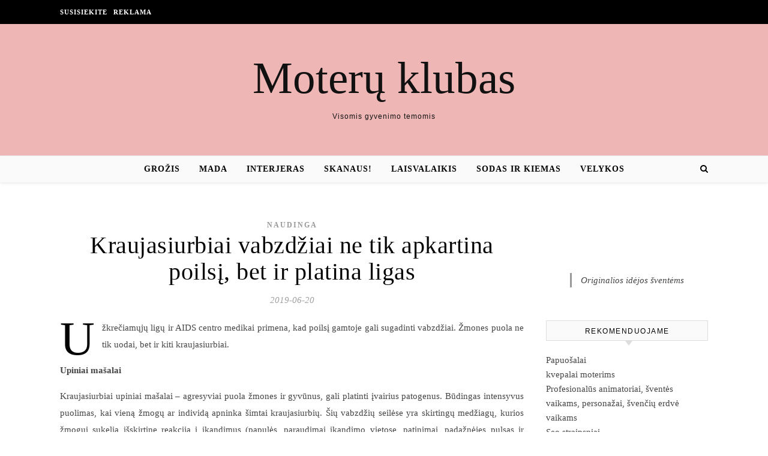

--- FILE ---
content_type: text/html; charset=UTF-8
request_url: https://www.moteruklubas.lt/kraujasiurbiai-vabzdziai-ne-tik-apkartina-poilsi-bet-ir-platina-ligas/
body_size: 13009
content:
<!DOCTYPE html><html lang="lt-LT"><head><script data-no-optimize="1">var litespeed_docref=sessionStorage.getItem("litespeed_docref");litespeed_docref&&(Object.defineProperty(document,"referrer",{get:function(){return litespeed_docref}}),sessionStorage.removeItem("litespeed_docref"));</script> <meta charset="UTF-8"><meta name="viewport" content="width=device-width, initial-scale=1.0" /><link rel="profile" href="http://gmpg.org/xfn/11"><meta name='robots' content='index, follow, max-image-preview:large, max-snippet:-1, max-video-preview:-1' /><title>Kraujasiurbiai vabzdžiai ne tik apkartina poilsį, bet ir platina ligas - Moterų klubas</title><link rel="canonical" href="https://www.moteruklubas.lt/kraujasiurbiai-vabzdziai-ne-tik-apkartina-poilsi-bet-ir-platina-ligas/" /><meta property="og:locale" content="lt_LT" /><meta property="og:type" content="article" /><meta property="og:title" content="Kraujasiurbiai vabzdžiai ne tik apkartina poilsį, bet ir platina ligas - Moterų klubas" /><meta property="og:description" content="Užkrečiamųjų ligų ir AIDS centro medikai primena, kad poilsį gamtoje gali sugadinti vabzdžiai. Žmones puola ne tik uodai, bet ir kiti kraujasiurbiai. Upiniai mašalai Kraujasiurbiai upiniai mašalai – agresyviai puola žmones ir gyvūnus, gali platinti įvairius patogenus. Būdingas intensyvus puolimas, kai vieną žmogų ar individą apninka šimtai kraujasiurbių. Šių vabzdžių seilėse yra skirtingų medžiagų, kurios žmogui sukelia išskirtinę reakciją į įkandimus (papulės, paraudimai įkandimo vietose, patinimai, padažnėjęs pulsas ir kvėpavimas, temperatūra). Jų įkandimai nėra skausmingi, nes mašalų seilėse yra ne tik medžiagų, išplečiančių paodžio kapiliarus, kad geriau tekėtų kraujas, bet ir nuskausminančių medžiagų. Visos šios medžiagos yra pakankamai toksiškos, vėlesnis jų poveikis sukelia negalavimą, vadinamą simuliotoksikoze bei simptomus: odos paburkimą, karščiavimą, širdies darbo, kraujo spaudimo sutrikimus ar net stiprią alerginę reakciją. Kraujasiurbių upinių mašalų įkandimai sukelia ne tik nemalonius pojūčius, kurie trikdo darbą ar poilsį lauke, bet ir neigiamai veikia sveikatą. Dėl toksinių ir kitų medžiagų poveikio, įkandimo vieta patinsta, niežti, jaučiamas skausmas. Atsiradę pokyčiai odoje ilgai neišnyksta. Esant daugybiniams įkandimams gali atsirasti bendri organizmo negalavimai (hiperemija, vidaus organų uždegimas, pulso, temperatūros, kvėpavimo pakitimai). Be to, upiniai mašalai gali įšliaužti į nosį, akis, ausis, įskristi į burną. Kadangi skraido aplink galvą, dažniausiai nuo įkandimų nukenčia ausys, veidas, kaklas. Alerginių reakcijų pasireiškimas priklauso nuo žmogaus organizmo individualių savybių. Kraujasiurbiai upiniai mašalai &#8211; specifiniai apvaliųjų kirmėlių – Onchocerca genties filiarijų platintojai. Gyvulių onchocerkozė paplitusi beveik visame pasaulyje, žmonių onchocerkozė – Afrikoje ir Centrinėje Amerikoje. Eksperimentais įrodyta, kad upiniai mašalai gali būti mechaniniai tuliaremijos ir Sibiro opos sukėlėjų platintojai. Uodai Uodų platinamos ligos (maliarija, arbovirusai, helmintai ir kt.) daugiau būdingos tropinio klimato šalims (geltonoji karštligė, denge karštligė, filiarijozės ir kt.), bet yra grupė ligų, paplitusių ir vidutinio klimato juostoje &#8211; maliarija, uodų platinami encefalitai. Uodų įkandimai skausmingi, sukelia niežulį, o alergiškiems žmonėms – įvairius odos patologinius simptomus. Uodų lervos vystosi vandenyje, skraido tik suaugėliai. Oro temperatūra sąlygoja vystymosi trukmę. Vienoms rūšims būdinga viena generacija, kitoms – keletas. Kuo yra daugiau vandens telkinių ir kuo šiltesnė oro temperatūra, tuo uodų populiacija gausesnė. Uodų elgsena ir kitos biologinės savybės priklauso nuo jų rūšies. Labiausiai Lietuvoje paplitę miško uodai: apie 98% žmogų puolantys uodai, priklauso Aedes genčiai. Šie kraujasiurbiai veisiasi laikinuose vandens telkiniuose: prūduose, pakelės grioviuose, kelmų duobėse, statinėse, kitose vandens talpose. Smulkieji mašalai Vakarais prieblandoje netoli drėgnų vietovių gali kąsti smulkieji mašalai (labai smulkūs, vos plika akimi matomi uodai).  Smulkiausi itin įkyrūs kraujasiubiai dvisparniai – smulkieji mašalai, kurių ilgis 1-2,5 mm. Paplitę visame pasaulyje. Veisiasi stovinčiame vandenyje, drėgnoje miško paklotėje ar dirvoje. Nustatyta, kad didelė smulkiųjų mašalų įvairovė būdinga mišriam, lapuočių, pelkėtam lapuočių miškui ir aukštapelkėms. Kraujasiurbių rūšių patelėms būtinas kraujo siurbimas kiaušinių subrandinimui. Smulkieji mašalai žiemoja kiaušinio ir lervos stadijoje. Įkandimai skausmingi, sukeliantys odos reakciją, niežulį. Iš jų išskirta daugiau nei 50 arbovirusų, kai kurie sukelia ligas, dažniausiai – gyvūnams. Kinijoje viena smulkiųjų mašalų rūšis platina Japonišką encefalitą. Vakarų Sibire iš šių kraujasiurbių išskirtas tuliaremijos sukėlėjas, Amerikoje – arklių amerikietiško encefalomielito virusas, Pietų Amerikoje ir Afrikoje smulkieji mašalai yra žmonių filiariazes platintojai. Europoje tik Čekijoje iš Culicoides išskirtas Tahyna virusas. Sparvos Dauguma sparvų (aklių) yra šiltamėgiai ir šviesamėgiai vabzdžiai: patinai ir patelės maksimaliai aktyvūs karštomis ir saulėtomis dienomis. Tai labai judrūs, didesniąją laiko dalį praleidžiantys skraidydami ore ir ieškodami maisto bei drėgmės, nariuotakojai. Sparvos pradeda skraidyti ir pulti gyvulius esant ne žemesnei 15-16°C oro temperatūrai, o esant 19-20° C ir daugiau, skraidymas suintensyvėja. Ypatingai įkyriai puola karštu, tvankiu oru prieš lietų. Vėjas, šaltis ir lietus trukdo skraidymui. Akliai puola apsiniaukusiu oru ir netgi esant silpnam lietui. Vidutinio klimato juostoje sparvos karštą vasaros dieną pradeda skraidyti 6-7 valandą ryto, 9 val. skraido masiškai ir nurimsta tik saulei leidžiantis. Tuo metu, kai patelės ieško maisto, patinai atokiai, pavieniui skraido miško aikštelėse, pievose. Patinų burnos organai nepritaikyti odos pradūrimui, jie niekada nepuola gyvulių, o maitinasi augalų gėlių nektaru, saldžiomis vabzdžių išskyromis. Patelės, kaip ir patinai, laižo įvairių augalų sultis, bet šalia to yra būtinas ir stuburinių kraujo, kurio dėka vystosi kiaušiniai, siurbimas. Sparvos neturi prioritetinių šeimininkų, puola visus žinduolius, pirmiausiai tamsiaspalvius. Gamtoje sparvoms retai pasiseka per vieną ataką pakankamai prisisiurbti kraujo, nes gyvūnai energingai ginasi nuo jų. Paprastai patelės padaro daug dūrių, kiekvieną kartą keičiant vietą ar skraidant nuo vieno objekto prie kito. Netrukdoma patelė kraują siurbia 1,5-5 min., priklausomai nuo kraujo indo dydžio. Akliai puola žmogų bei gyvulius, tame tarpe ir naminius ir laukinius. Aklių įkandimai skausmingi. Seilėse yra toksino ir kraujo krešėjimą mažinančių medžiagų. Įkandimo vietoje atsiranda deginimo jausmas, išsivysto nedidelė papulė ir paraudimas, o kartais ir pūlinys, išsilaikantis kelias valandas ar net dienas. Gali pablogėti savijauta ar net pakilti temperatūra iki 37,6ºC. Jie įkyrūs, žmogus juos vilioja maudynių metu, kai kūnas būna šlapias. Akliai gali platinti tuliaremiją, Sibiro opą, infekcinę arklių anemiją, kai kurias tripanosomozės formas, Afrikoje – loaozę. Apsaugai nuo kraujasiurbių rekomenduojama: naudoti asmenines apsaugos priemones, skirtas apsaugai nuo kraujasiurbių įgėlimų lauke, kuomet kraujasiurbiai puola aktyviausiai; naudoti repelentus pagal ant pakuočių nurodytą gamintojo aprašą. Repelentai, kurių veiklioji medžiaga yra DEET, nerekomenduojami vaikams iki 3 mėnesių, bet nėščios moterys gali juos naudoti; vilkėti šviesių spalvų drabužius, marškinius ilgomis rankovėmis ir mūvėti ilgas kelnes, esant daugybiniams įkandimams, asmenims, turintiems imuninės sistemos sutrikimų ar sergantiems sunkiomis lėtinėmis ligomis, pasikonsultuoti su gydytoju. Pranešimą paskelbė: Zigmantas Nagys, Užkrečiamųjų ligų ir AIDS centras Bendrinti" /><meta property="og:url" content="https://www.moteruklubas.lt/kraujasiurbiai-vabzdziai-ne-tik-apkartina-poilsi-bet-ir-platina-ligas/" /><meta property="og:site_name" content="Moterų klubas" /><meta property="article:published_time" content="2019-06-20T06:45:32+00:00" /><meta name="author" content="Moteruklubas.lt" /><meta name="twitter:card" content="summary_large_image" /><meta name="twitter:label1" content="Written by" /><meta name="twitter:data1" content="Moteruklubas.lt" /><meta name="twitter:label2" content="Est. reading time" /><meta name="twitter:data2" content="5 minutės" /> <script type="application/ld+json" class="yoast-schema-graph">{"@context":"https://schema.org","@graph":[{"@type":"WebPage","@id":"https://www.moteruklubas.lt/kraujasiurbiai-vabzdziai-ne-tik-apkartina-poilsi-bet-ir-platina-ligas/","url":"https://www.moteruklubas.lt/kraujasiurbiai-vabzdziai-ne-tik-apkartina-poilsi-bet-ir-platina-ligas/","name":"Kraujasiurbiai vabzdžiai ne tik apkartina poilsį, bet ir platina ligas - Moterų klubas","isPartOf":{"@id":"https://www.moteruklubas.lt/#website"},"datePublished":"2019-06-20T06:45:32+00:00","author":{"@id":"https://www.moteruklubas.lt/#/schema/person/aa8b37ef9cddcb1b1fc46ce135a1f326"},"breadcrumb":{"@id":"https://www.moteruklubas.lt/kraujasiurbiai-vabzdziai-ne-tik-apkartina-poilsi-bet-ir-platina-ligas/#breadcrumb"},"inLanguage":"lt-LT","potentialAction":[{"@type":"ReadAction","target":["https://www.moteruklubas.lt/kraujasiurbiai-vabzdziai-ne-tik-apkartina-poilsi-bet-ir-platina-ligas/"]}]},{"@type":"BreadcrumbList","@id":"https://www.moteruklubas.lt/kraujasiurbiai-vabzdziai-ne-tik-apkartina-poilsi-bet-ir-platina-ligas/#breadcrumb","itemListElement":[{"@type":"ListItem","position":1,"name":"Home","item":"https://www.moteruklubas.lt/"},{"@type":"ListItem","position":2,"name":"Kraujasiurbiai vabzdžiai ne tik apkartina poilsį, bet ir platina ligas"}]},{"@type":"WebSite","@id":"https://www.moteruklubas.lt/#website","url":"https://www.moteruklubas.lt/","name":"Moterų klubas","description":"Visomis gyvenimo temomis","potentialAction":[{"@type":"SearchAction","target":{"@type":"EntryPoint","urlTemplate":"https://www.moteruklubas.lt/?s={search_term_string}"},"query-input":{"@type":"PropertyValueSpecification","valueRequired":true,"valueName":"search_term_string"}}],"inLanguage":"lt-LT"},{"@type":"Person","@id":"https://www.moteruklubas.lt/#/schema/person/aa8b37ef9cddcb1b1fc46ce135a1f326","name":"Moteruklubas.lt","image":{"@type":"ImageObject","inLanguage":"lt-LT","@id":"https://www.moteruklubas.lt/#/schema/person/image/","url":"https://secure.gravatar.com/avatar/94fa0895b6e3829a422e0c9a180864c2b25dd8a96149f44f1cee35e0f2aa2861?s=96&d=mm&r=g","contentUrl":"https://secure.gravatar.com/avatar/94fa0895b6e3829a422e0c9a180864c2b25dd8a96149f44f1cee35e0f2aa2861?s=96&d=mm&r=g","caption":"Moteruklubas.lt"},"url":"https://www.moteruklubas.lt/author/adminas/"}]}</script> <link rel='dns-prefetch' href='//cdnjs.cloudflare.com' /><link rel='dns-prefetch' href='//fonts.googleapis.com' /><link rel="alternate" type="application/rss+xml" title="Moterų klubas &raquo; Įrašų RSS srautas" href="https://www.moteruklubas.lt/feed/" /><link data-optimized="2" rel="stylesheet" href="https://www.moteruklubas.lt/wp-content/litespeed/css/f32e38f730adf2327aa0d5df86b764a6.css?ver=cbacf" /> <script type="litespeed/javascript" data-src="https://www.moteruklubas.lt/wp-includes/js/jquery/jquery.min.js" id="jquery-core-js"></script> <div id="fb-root"></div> <script data-ad-client="ca-pub-7082981556333071" type="litespeed/javascript" data-src="https://pagead2.googlesyndication.com/pagead/js/adsbygoogle.js"></script> </head><body class="wp-singular post-template-default single single-post postid-3964 single-format-standard wp-theme-savona"><div id="page-wrap"><div id="page-header" ><div id="top-bar" class="clear-fix"><div class="boxed-wrapper"><nav class="top-menu-container"><ul id="top-menu" class=""><li id="menu-item-3170" class="menu-item menu-item-type-post_type menu-item-object-page menu-item-3170"><a href="https://www.moteruklubas.lt/susisiekite/">Susisiekite</a></li><li id="menu-item-6277" class="menu-item menu-item-type-post_type menu-item-object-page menu-item-6277"><a href="https://www.moteruklubas.lt/reklama/">Reklama</a></li></ul></nav><div class="top-bar-socials"></div></div></div><div class="entry-header"><div class="cv-outer"><div class="cv-inner"><div class="header-logo">
<a href="https://www.moteruklubas.lt/">Moterų klubas</a>
<br><p class="site-description">Visomis gyvenimo temomis</p></div></div></div></div><div id="main-nav" class="clear-fix" data-fixed="1"><div class="boxed-wrapper"><div class="main-nav-icons"><div class="main-nav-search">
<i class="fa fa-search"></i>
<i class="fa fa-times"></i><form role="search" method="get" id="searchform" class="clear-fix" action="https://www.moteruklubas.lt/"><input type="search" name="s" id="s" placeholder="Search..." data-placeholder="Type &amp; hit enter..." value="" /><i class="fa fa-search"></i><input type="submit" id="searchsubmit" value="st" /></form></div></div>
<span class="mobile-menu-btn">
<i class="fa fa-chevron-down"></i>
</span><nav class="main-menu-container"><ul id="main-menu" class=""><li id="menu-item-17" class="menu-item menu-item-type-taxonomy menu-item-object-category menu-item-17"><a href="https://www.moteruklubas.lt/grozis/">Grožis</a></li><li id="menu-item-36" class="menu-item menu-item-type-taxonomy menu-item-object-category menu-item-36"><a href="https://www.moteruklubas.lt/mada/">Mada</a></li><li id="menu-item-176" class="menu-item menu-item-type-taxonomy menu-item-object-category menu-item-176"><a href="https://www.moteruklubas.lt/interjeras/">Interjeras</a></li><li id="menu-item-2413" class="menu-item menu-item-type-taxonomy menu-item-object-category menu-item-2413"><a href="https://www.moteruklubas.lt/skanaus/">Skanaus!</a></li><li id="menu-item-3119" class="menu-item menu-item-type-taxonomy menu-item-object-category menu-item-3119"><a href="https://www.moteruklubas.lt/laisvalaikis/">Laisvalaikis</a></li><li id="menu-item-3120" class="menu-item menu-item-type-taxonomy menu-item-object-category menu-item-3120"><a href="https://www.moteruklubas.lt/sodas-ir-kiemas/">Sodas ir kiemas</a></li><li id="menu-item-18778" class="menu-item menu-item-type-taxonomy menu-item-object-category menu-item-18778"><a href="https://www.moteruklubas.lt/velykos/">Velykos</a></li></ul></nav><nav class="mobile-menu-container"><ul id="mobile-menu" class=""><li class="menu-item menu-item-type-taxonomy menu-item-object-category menu-item-17"><a href="https://www.moteruklubas.lt/grozis/">Grožis</a></li><li class="menu-item menu-item-type-taxonomy menu-item-object-category menu-item-36"><a href="https://www.moteruklubas.lt/mada/">Mada</a></li><li class="menu-item menu-item-type-taxonomy menu-item-object-category menu-item-176"><a href="https://www.moteruklubas.lt/interjeras/">Interjeras</a></li><li class="menu-item menu-item-type-taxonomy menu-item-object-category menu-item-2413"><a href="https://www.moteruklubas.lt/skanaus/">Skanaus!</a></li><li class="menu-item menu-item-type-taxonomy menu-item-object-category menu-item-3119"><a href="https://www.moteruklubas.lt/laisvalaikis/">Laisvalaikis</a></li><li class="menu-item menu-item-type-taxonomy menu-item-object-category menu-item-3120"><a href="https://www.moteruklubas.lt/sodas-ir-kiemas/">Sodas ir kiemas</a></li><li class="menu-item menu-item-type-taxonomy menu-item-object-category menu-item-18778"><a href="https://www.moteruklubas.lt/velykos/">Velykos</a></li></ul></nav></div></div></div><div id="page-content"><div class="main-content clear-fix boxed-wrapper" data-layout="col1-rsidebar" data-sidebar-sticky="1"><div class="main-container"><article id="post-3964" class="post-3964 post type-post status-publish format-standard hentry category-naudinga"><div class="post-media"></div><header class="post-header"><div class="post-categories"><a href="https://www.moteruklubas.lt/naudinga/" rel="category tag">Naudinga</a></div><h1 class="post-title">Kraujasiurbiai vabzdžiai ne tik apkartina poilsį,  bet ir platina ligas</h1><div class="post-meta clear-fix">
<span class="post-date">2019-06-20</span></div></header><div class="post-content"><p>Užkrečiamųjų ligų ir AIDS centro medikai primena, kad poilsį gamtoje gali sugadinti vabzdžiai. Žmones puola ne tik uodai, bet ir kiti kraujasiurbiai.</p><p><strong>Upiniai mašalai</strong></p><p>Kraujasiurbiai upiniai mašalai – agresyviai puola žmones ir gyvūnus, gali platinti įvairius patogenus. Būdingas intensyvus puolimas, kai vieną žmogų ar individą apninka šimtai kraujasiurbių. Šių vabzdžių seilėse yra skirtingų medžiagų, kurios žmogui sukelia išskirtinę reakciją į įkandimus (papulės, paraudimai įkandimo vietose, patinimai, padažnėjęs pulsas ir kvėpavimas, temperatūra). Jų įkandimai nėra skausmingi, nes mašalų seilėse yra ne tik medžiagų, išplečiančių paodžio kapiliarus, kad geriau tekėtų kraujas, bet ir nuskausminančių medžiagų. Visos šios medžiagos yra pakankamai toksiškos, vėlesnis jų poveikis sukelia negalavimą, vadinamą simuliotoksikoze bei simptomus: odos paburkimą, karščiavimą, širdies darbo, kraujo spaudimo sutrikimus ar net stiprią alerginę reakciją.</p><p>Kraujasiurbių upinių mašalų įkandimai sukelia ne tik nemalonius pojūčius, kurie trikdo darbą ar poilsį lauke, bet ir neigiamai veikia sveikatą. Dėl toksinių ir kitų medžiagų poveikio, įkandimo vieta patinsta, niežti, jaučiamas skausmas. Atsiradę pokyčiai odoje ilgai neišnyksta. Esant daugybiniams įkandimams gali atsirasti bendri organizmo negalavimai (hiperemija, vidaus organų uždegimas, pulso, temperatūros, kvėpavimo pakitimai). Be to, upiniai mašalai gali įšliaužti į nosį, akis, ausis, įskristi į burną. Kadangi skraido aplink galvą, dažniausiai nuo įkandimų nukenčia ausys, veidas, kaklas. Alerginių reakcijų pasireiškimas priklauso nuo žmogaus organizmo individualių savybių.</p><p>Kraujasiurbiai upiniai mašalai &#8211; specifiniai apvaliųjų kirmėlių – <em>Onchocerca</em> genties filiarijų platintojai. Gyvulių onchocerkozė paplitusi beveik visame pasaulyje, žmonių onchocerkozė – Afrikoje ir Centrinėje Amerikoje. Eksperimentais įrodyta, kad upiniai mašalai gali būti mechaniniai tuliaremijos ir Sibiro opos sukėlėjų platintojai.</p><p><strong>Uodai</strong></p><p>Uodų platinamos ligos (maliarija, arbovirusai, helmintai ir kt.) daugiau būdingos tropinio klimato šalims (geltonoji karštligė, denge karštligė, filiarijozės ir kt.), bet yra grupė ligų, paplitusių ir vidutinio klimato juostoje &#8211; maliarija, uodų platinami encefalitai. Uodų įkandimai skausmingi, sukelia niežulį, o alergiškiems žmonėms – įvairius odos patologinius simptomus.</p><p>Uodų lervos vystosi vandenyje, skraido tik suaugėliai. Oro temperatūra sąlygoja vystymosi trukmę. Vienoms rūšims būdinga viena generacija, kitoms – keletas. Kuo yra daugiau vandens telkinių ir kuo šiltesnė oro temperatūra, tuo uodų populiacija gausesnė.</p><p>Uodų elgsena ir kitos biologinės savybės priklauso nuo jų rūšies. Labiausiai Lietuvoje paplitę miško uodai: apie 98% žmogų puolantys uodai, priklauso <em>Aedes</em> genčiai. Šie kraujasiurbiai veisiasi laikinuose vandens telkiniuose: prūduose, pakelės grioviuose, kelmų duobėse, statinėse, kitose vandens talpose.</p><p><strong>Smulkieji mašalai</strong></p><p>Vakarais prieblandoje netoli drėgnų vietovių gali kąsti smulkieji mašalai (labai smulkūs, vos plika akimi matomi uodai). </p><p>Smulkiausi itin įkyrūs kraujasiubiai dvisparniai – smulkieji mašalai, kurių ilgis 1-2,5 mm. Paplitę visame pasaulyje.</p><p>Veisiasi stovinčiame vandenyje, drėgnoje miško paklotėje ar dirvoje. Nustatyta, kad didelė smulkiųjų mašalų įvairovė būdinga mišriam, lapuočių, pelkėtam lapuočių miškui ir aukštapelkėms. Kraujasiurbių rūšių patelėms būtinas kraujo siurbimas kiaušinių subrandinimui. Smulkieji mašalai žiemoja kiaušinio ir lervos stadijoje.</p><p>Įkandimai skausmingi, sukeliantys odos reakciją, niežulį. Iš jų išskirta daugiau nei 50 arbovirusų, kai kurie sukelia ligas, dažniausiai – gyvūnams.</p><p>Kinijoje viena smulkiųjų mašalų rūšis platina Japonišką encefalitą. Vakarų Sibire iš šių kraujasiurbių išskirtas tuliaremijos sukėlėjas, Amerikoje – arklių amerikietiško encefalomielito virusas, Pietų Amerikoje ir Afrikoje smulkieji mašalai yra žmonių filiariazes platintojai. Europoje tik Čekijoje iš <em>Culicoides</em> išskirtas <em>Tahyna</em> virusas.</p><p><strong>Sparvos</strong></p><p>Dauguma sparvų (aklių) yra šiltamėgiai ir šviesamėgiai vabzdžiai: patinai ir patelės maksimaliai aktyvūs karštomis ir saulėtomis dienomis. Tai labai judrūs, didesniąją laiko dalį praleidžiantys skraidydami ore ir ieškodami maisto bei drėgmės, nariuotakojai. Sparvos pradeda skraidyti ir pulti gyvulius esant ne žemesnei 15-16°C oro temperatūrai, o esant 19-20° C ir daugiau, skraidymas suintensyvėja. Ypatingai įkyriai puola karštu, tvankiu oru prieš lietų. Vėjas, šaltis ir lietus trukdo skraidymui. Akliai puola apsiniaukusiu oru ir netgi esant silpnam lietui.</p><p>Vidutinio klimato juostoje sparvos karštą vasaros dieną pradeda skraidyti 6-7 valandą ryto, 9 val. skraido masiškai ir nurimsta tik saulei leidžiantis. Tuo metu, kai patelės ieško maisto, patinai atokiai, pavieniui skraido miško aikštelėse, pievose.</p><p>Patinų burnos organai nepritaikyti odos pradūrimui, jie niekada nepuola gyvulių, o maitinasi augalų gėlių nektaru, saldžiomis vabzdžių išskyromis. Patelės, kaip ir patinai, laižo įvairių augalų sultis, bet šalia to yra būtinas ir stuburinių kraujo, kurio dėka vystosi kiaušiniai, siurbimas. Sparvos neturi prioritetinių šeimininkų, puola visus žinduolius, pirmiausiai tamsiaspalvius.</p><p>Gamtoje sparvoms retai pasiseka per vieną ataką pakankamai prisisiurbti kraujo, nes gyvūnai energingai ginasi nuo jų. Paprastai patelės padaro daug dūrių, kiekvieną kartą keičiant vietą ar skraidant nuo vieno objekto prie kito. Netrukdoma patelė kraują siurbia 1,5-5 min., priklausomai nuo kraujo indo dydžio.</p><p>Akliai puola žmogų bei gyvulius, tame tarpe ir naminius ir laukinius. Aklių įkandimai skausmingi. Seilėse yra toksino ir kraujo krešėjimą mažinančių medžiagų. Įkandimo vietoje atsiranda deginimo jausmas, išsivysto nedidelė papulė ir paraudimas, o kartais ir pūlinys, išsilaikantis kelias valandas ar net dienas. Gali pablogėti savijauta ar net pakilti temperatūra iki 37,6ºC.</p><p>Jie įkyrūs, žmogus juos vilioja maudynių metu, kai kūnas būna šlapias. Akliai gali platinti tuliaremiją, Sibiro opą, infekcinę arklių anemiją, kai kurias tripanosomozės formas, Afrikoje – loaozę.</p><p><strong>Apsaugai nuo kraujasiurbių rekomenduojama:</strong></p><ul><li>naudoti asmenines apsaugos priemones, skirtas apsaugai nuo kraujasiurbių įgėlimų lauke, kuomet kraujasiurbiai puola aktyviausiai;</li><li>naudoti repelentus pagal ant pakuočių nurodytą gamintojo aprašą. Repelentai, kurių veiklioji medžiaga yra DEET, nerekomenduojami vaikams iki 3 mėnesių, bet nėščios moterys gali juos naudoti;</li><li>vilkėti šviesių spalvų drabužius, marškinius ilgomis rankovėmis ir mūvėti ilgas kelnes,</li><li>esant daugybiniams įkandimams, asmenims, turintiems imuninės sistemos sutrikimų ar sergantiems sunkiomis lėtinėmis ligomis, pasikonsultuoti su gydytoju.</li></ul><p>						Pranešimą paskelbė: Zigmantas Nagys, Užkrečiamųjų ligų ir AIDS centras</p><div class="FB-Social"><div class="fb-share-button " data-href="" data-layout="button_count" data-size="small"><a target="_blank"
href="https://www.facebook.com/sharer/sharer.php?u=" class="fb-xfbml-parse-ignore">Bendrinti</a></div></div></div><footer class="post-footer">
<span class="post-author">Paskelbė&nbsp;<a href="https://www.moteruklubas.lt/author/adminas/" title="Autorius: Moteruklubas.lt" rel="author">Moteruklubas.lt</a></span></footer></article><div id="blueimp-gallery" class="blueimp-gallery blueimp-gallery-controls"><div class="slides"></div><h3 class="title"></h3>
<span class="prev">‹</span>
<span class="next">›</span>
<span class="close">×</span><ol class="indicator"></ol></div><a href="https://www.moteruklubas.lt/ligoniu-kasos-savivaldybes-aktyviau-prisideda-prie-dantu-protezavimo-eiliu-mazinimo/" title="Ligonių kasos: savivaldybės aktyviau prisideda prie dantų protezavimo eilių mažinimo" class="single-navigation previous-post">
<img data-lazyloaded="1" src="[data-uri]" width="75" height="75" data-src="https://www.moteruklubas.lt/wp-content/uploads/2019/06/Ligonikasossavivaldybsaktyviauprisidedapriedantprotezavimoeilimainimo-75x75.png" class="attachment-savona-single-navigation size-savona-single-navigation wp-post-image" alt="" decoding="async" data-srcset="https://www.moteruklubas.lt/wp-content/uploads/2019/06/Ligonikasossavivaldybsaktyviauprisidedapriedantprotezavimoeilimainimo-75x75.png 75w, https://www.moteruklubas.lt/wp-content/uploads/2019/06/Ligonikasossavivaldybsaktyviauprisidedapriedantprotezavimoeilimainimo-150x150.png 150w" data-sizes="(max-width: 75px) 100vw, 75px" /><i class="fa fa-angle-right"></i>
</a><a href="https://www.moteruklubas.lt/ilgojo-savaitgalio-gresmes-traumos-buityje-ir-gamtoje-erkes-bei-apsinuodijimai/" title="Ilgojo savaitgalio grėsmės: traumos buityje ir gamtoje, erkės bei apsinuodijimai" class="single-navigation next-post">
<i class="fa fa-angle-left"></i>
</a><div class="related-posts"><h3>Panašūs straipsniai</h3><section>
<a href="https://www.moteruklubas.lt/artejant-pasaulinei-inkstu-dienai-gydytojas-nefrologas-pataria-kaip-laiku-atpazinti-ir-sustabdyti-inkstu-ligas/"><img data-lazyloaded="1" src="[data-uri]" width="500" height="330" data-src="https://www.moteruklubas.lt/wp-content/uploads/2025/03/original_Inkstsveikata-500x330.jpg" class="attachment-savona-grid-thumbnail size-savona-grid-thumbnail wp-post-image" alt="" decoding="async" /></a><h4><a href="https://www.moteruklubas.lt/artejant-pasaulinei-inkstu-dienai-gydytojas-nefrologas-pataria-kaip-laiku-atpazinti-ir-sustabdyti-inkstu-ligas/">Artėjant pasaulinei inkstų dienai gydytojas nefrologas pataria, kaip laiku atpažinti ir sustabdyti inkstų ligas</a></h4>
<span class="related-post-date">2025-03-07</span></section><section>
<a href="https://www.moteruklubas.lt/bijote-odontologu-sis-jausmas-universalus-bet-gali-tureti-rimtu-pasekmiu/"><img data-lazyloaded="1" src="[data-uri]" width="500" height="330" data-src="https://www.moteruklubas.lt/wp-content/uploads/2019/09/Rta_Bendinskait-500x330.jpg" class="attachment-savona-grid-thumbnail size-savona-grid-thumbnail wp-post-image" alt="" decoding="async" /></a><h4><a href="https://www.moteruklubas.lt/bijote-odontologu-sis-jausmas-universalus-bet-gali-tureti-rimtu-pasekmiu/">Bijote odontologų? Šis jausmas universalus, bet gali turėti rimtų pasekmių</a></h4>
<span class="related-post-date">2019-09-17</span></section><section>
<a href="https://www.moteruklubas.lt/miego-poveikis-sveikatai-didesnis-negu-galvojote-naturalus-budai-padesiantys-atstatyti-gero-miego-ritma/"><img data-lazyloaded="1" src="[data-uri]" width="500" height="330" data-src="https://www.moteruklubas.lt/wp-content/uploads/2021/03/Miegosutrikimai-500x330.jpg" class="attachment-savona-grid-thumbnail size-savona-grid-thumbnail wp-post-image" alt="" decoding="async" /></a><h4><a href="https://www.moteruklubas.lt/miego-poveikis-sveikatai-didesnis-negu-galvojote-naturalus-budai-padesiantys-atstatyti-gero-miego-ritma/">Miego poveikis sveikatai didesnis, negu galvojote: natūralūs būdai, padėsiantys atstatyti gero miego ritmą</a></h4>
<span class="related-post-date">2021-03-19</span></section><div class="clear-fix"></div></div></div><div class="sidebar-right-wrap"><aside class="sidebar-right"><div id="custom_html-5" class="widget_text savona-widget widget_custom_html"><div class="textwidget custom-html-widget"><div class="fb-page" data-href="https://www.facebook.com/moteruklubas.lt/" data-small-header="false" data-adapt-container-width="true" data-hide-cover="false" data-show-facepile="true" data-hide-cta="false"></div>
<br> <br><div class="fb-page" data-href="https://www.facebook.com/skanestureceptai/" data-small-header="false" data-adapt-container-width="true" data-hide-cover="false" data-show-facepile="true" data-hide-cta="false"></div>
<br> <br><div class="fb-page" data-href="https://www.facebook.com/originaliosidejossventems/" data-tabs="timeline" data-height="300" data-small-header="true" data-adapt-container-width="true" data-hide-cover="false" data-show-facepile="true"><blockquote cite="https://www.facebook.com/originaliosidejossventems/" class="fb-xfbml-parse-ignore"><a href="https://www.facebook.com/originaliosidejossventems/">Originalios idėjos šventėms</a></blockquote></div></div></div><div id="backlinkai_widget-2" class="savona-widget widget_backlinkai_widget"><div class="widget-title"><h2>Rekomenduojame</h2></div><ul><li> <a href="https://juvela.lt/papuosalai/"  title="Papuošalai">Papuošalai</a></li><li> <a href="https://kosmeka.lt/kvepalai-moterims"  title="kvepalai moterims">kvepalai moterims</a></li><li> <a href="https://mimido.lt/"  title="zaidimu kambarys, vaiku gimtadieniai, animatoriai į namus, Kalėdų programa darželiams, sventes vaikams, vaikų žaidimų kambarys, muilo burbulų šou, geriausios pramogos vaikų gimtadieniui, gimtadienio pramogos su personažais, personazai vaikams">Profesionalūs animatoriai, šventės vaikams, personažai, švenčių erdvė vaikams</a></li><li> <a href="https://www.zavesys.lt/"  title="seo straipsniai">Seo straipsniai</a></li><li> <a href="https://www.asmadinga.lt/"  title="Patarimai, mada, straipsniai">Patarimai, mada, straipsniai</a></li><li> <a href="https://batuklubas.lt/"  title="Batai internetu">Batai internetu</a></li><li> <a href="https://www.naudotosknygos.lt/populiariausios-knygos"  title="Naudotos knygos, perku, parduodu, mainau">Populiariausios knygos</a></li><li> <a href="https://tatu.lt/"  title="Laikinos tatuiruotes">Laikinos tatuiruotes</a></li><li> <a href="https://www.n9.lt/nekilnojamas-turtas/"  title="Nemokami skelbimai. perku, parduodu">Nekilnojamo turto skelbimai</a></li><li> <a href="https://www.skelbti.lt/"  title="Nemokami skelbimai">Nemokami skelbimai</a></li></ul>  # > <a href="https://www.xv.lt/backlinkai-atgalines-nuorodos/">Jūsų nuoroda!</a> < #</div></aside></div></div></div><footer id="page-footer" class="clear-fix">
<span class="scrolltop">
<i class="fa fa fa-angle-up"></i>
</span><div class="page-footer-inner boxed-wrapper"><div class="footer-widgets clear-fix"><div id="custom_html-6" class="widget_text savona-widget widget_custom_html"><div class="textwidget custom-html-widget"> <script type="litespeed/javascript" data-src="https://www.googletagmanager.com/gtag/js?id=UA-56606742-16"></script> <script type="litespeed/javascript">window.dataLayer=window.dataLayer||[];function gtag(){dataLayer.push(arguments)}
gtag('js',new Date());gtag('config','UA-56606742-16')</script> </div></div></div><div class="footer-copyright"><div class="copyright-info"></div><div class="credit">
Savona Theme by 					<a href="http://optimathemes.com/">
Optima Themes					</a></div></div></div></footer></div> <script type="speculationrules">{"prefetch":[{"source":"document","where":{"and":[{"href_matches":"\/*"},{"not":{"href_matches":["\/wp-*.php","\/wp-admin\/*","\/wp-content\/uploads\/*","\/wp-content\/*","\/wp-content\/plugins\/*","\/wp-content\/themes\/savona\/*","\/*\\?(.+)"]}},{"not":{"selector_matches":"a[rel~=\"nofollow\"]"}},{"not":{"selector_matches":".no-prefetch, .no-prefetch a"}}]},"eagerness":"conservative"}]}</script> <script type="text/javascript">function initLinks28() {
	for (var links = document.links, i = 0, a; a = links[i]; i++) {
        if (a.host !== location.host) {
                a.target = '_blank';
        }
}
}
//window.onload = initLinks28;
initLinks28();</script> <script data-no-optimize="1">window.lazyLoadOptions=Object.assign({},{threshold:300},window.lazyLoadOptions||{});!function(t,e){"object"==typeof exports&&"undefined"!=typeof module?module.exports=e():"function"==typeof define&&define.amd?define(e):(t="undefined"!=typeof globalThis?globalThis:t||self).LazyLoad=e()}(this,function(){"use strict";function e(){return(e=Object.assign||function(t){for(var e=1;e<arguments.length;e++){var n,a=arguments[e];for(n in a)Object.prototype.hasOwnProperty.call(a,n)&&(t[n]=a[n])}return t}).apply(this,arguments)}function o(t){return e({},at,t)}function l(t,e){return t.getAttribute(gt+e)}function c(t){return l(t,vt)}function s(t,e){return function(t,e,n){e=gt+e;null!==n?t.setAttribute(e,n):t.removeAttribute(e)}(t,vt,e)}function i(t){return s(t,null),0}function r(t){return null===c(t)}function u(t){return c(t)===_t}function d(t,e,n,a){t&&(void 0===a?void 0===n?t(e):t(e,n):t(e,n,a))}function f(t,e){et?t.classList.add(e):t.className+=(t.className?" ":"")+e}function _(t,e){et?t.classList.remove(e):t.className=t.className.replace(new RegExp("(^|\\s+)"+e+"(\\s+|$)")," ").replace(/^\s+/,"").replace(/\s+$/,"")}function g(t){return t.llTempImage}function v(t,e){!e||(e=e._observer)&&e.unobserve(t)}function b(t,e){t&&(t.loadingCount+=e)}function p(t,e){t&&(t.toLoadCount=e)}function n(t){for(var e,n=[],a=0;e=t.children[a];a+=1)"SOURCE"===e.tagName&&n.push(e);return n}function h(t,e){(t=t.parentNode)&&"PICTURE"===t.tagName&&n(t).forEach(e)}function a(t,e){n(t).forEach(e)}function m(t){return!!t[lt]}function E(t){return t[lt]}function I(t){return delete t[lt]}function y(e,t){var n;m(e)||(n={},t.forEach(function(t){n[t]=e.getAttribute(t)}),e[lt]=n)}function L(a,t){var o;m(a)&&(o=E(a),t.forEach(function(t){var e,n;e=a,(t=o[n=t])?e.setAttribute(n,t):e.removeAttribute(n)}))}function k(t,e,n){f(t,e.class_loading),s(t,st),n&&(b(n,1),d(e.callback_loading,t,n))}function A(t,e,n){n&&t.setAttribute(e,n)}function O(t,e){A(t,rt,l(t,e.data_sizes)),A(t,it,l(t,e.data_srcset)),A(t,ot,l(t,e.data_src))}function w(t,e,n){var a=l(t,e.data_bg_multi),o=l(t,e.data_bg_multi_hidpi);(a=nt&&o?o:a)&&(t.style.backgroundImage=a,n=n,f(t=t,(e=e).class_applied),s(t,dt),n&&(e.unobserve_completed&&v(t,e),d(e.callback_applied,t,n)))}function x(t,e){!e||0<e.loadingCount||0<e.toLoadCount||d(t.callback_finish,e)}function M(t,e,n){t.addEventListener(e,n),t.llEvLisnrs[e]=n}function N(t){return!!t.llEvLisnrs}function z(t){if(N(t)){var e,n,a=t.llEvLisnrs;for(e in a){var o=a[e];n=e,o=o,t.removeEventListener(n,o)}delete t.llEvLisnrs}}function C(t,e,n){var a;delete t.llTempImage,b(n,-1),(a=n)&&--a.toLoadCount,_(t,e.class_loading),e.unobserve_completed&&v(t,n)}function R(i,r,c){var l=g(i)||i;N(l)||function(t,e,n){N(t)||(t.llEvLisnrs={});var a="VIDEO"===t.tagName?"loadeddata":"load";M(t,a,e),M(t,"error",n)}(l,function(t){var e,n,a,o;n=r,a=c,o=u(e=i),C(e,n,a),f(e,n.class_loaded),s(e,ut),d(n.callback_loaded,e,a),o||x(n,a),z(l)},function(t){var e,n,a,o;n=r,a=c,o=u(e=i),C(e,n,a),f(e,n.class_error),s(e,ft),d(n.callback_error,e,a),o||x(n,a),z(l)})}function T(t,e,n){var a,o,i,r,c;t.llTempImage=document.createElement("IMG"),R(t,e,n),m(c=t)||(c[lt]={backgroundImage:c.style.backgroundImage}),i=n,r=l(a=t,(o=e).data_bg),c=l(a,o.data_bg_hidpi),(r=nt&&c?c:r)&&(a.style.backgroundImage='url("'.concat(r,'")'),g(a).setAttribute(ot,r),k(a,o,i)),w(t,e,n)}function G(t,e,n){var a;R(t,e,n),a=e,e=n,(t=Et[(n=t).tagName])&&(t(n,a),k(n,a,e))}function D(t,e,n){var a;a=t,(-1<It.indexOf(a.tagName)?G:T)(t,e,n)}function S(t,e,n){var a;t.setAttribute("loading","lazy"),R(t,e,n),a=e,(e=Et[(n=t).tagName])&&e(n,a),s(t,_t)}function V(t){t.removeAttribute(ot),t.removeAttribute(it),t.removeAttribute(rt)}function j(t){h(t,function(t){L(t,mt)}),L(t,mt)}function F(t){var e;(e=yt[t.tagName])?e(t):m(e=t)&&(t=E(e),e.style.backgroundImage=t.backgroundImage)}function P(t,e){var n;F(t),n=e,r(e=t)||u(e)||(_(e,n.class_entered),_(e,n.class_exited),_(e,n.class_applied),_(e,n.class_loading),_(e,n.class_loaded),_(e,n.class_error)),i(t),I(t)}function U(t,e,n,a){var o;n.cancel_on_exit&&(c(t)!==st||"IMG"===t.tagName&&(z(t),h(o=t,function(t){V(t)}),V(o),j(t),_(t,n.class_loading),b(a,-1),i(t),d(n.callback_cancel,t,e,a)))}function $(t,e,n,a){var o,i,r=(i=t,0<=bt.indexOf(c(i)));s(t,"entered"),f(t,n.class_entered),_(t,n.class_exited),o=t,i=a,n.unobserve_entered&&v(o,i),d(n.callback_enter,t,e,a),r||D(t,n,a)}function q(t){return t.use_native&&"loading"in HTMLImageElement.prototype}function H(t,o,i){t.forEach(function(t){return(a=t).isIntersecting||0<a.intersectionRatio?$(t.target,t,o,i):(e=t.target,n=t,a=o,t=i,void(r(e)||(f(e,a.class_exited),U(e,n,a,t),d(a.callback_exit,e,n,t))));var e,n,a})}function B(e,n){var t;tt&&!q(e)&&(n._observer=new IntersectionObserver(function(t){H(t,e,n)},{root:(t=e).container===document?null:t.container,rootMargin:t.thresholds||t.threshold+"px"}))}function J(t){return Array.prototype.slice.call(t)}function K(t){return t.container.querySelectorAll(t.elements_selector)}function Q(t){return c(t)===ft}function W(t,e){return e=t||K(e),J(e).filter(r)}function X(e,t){var n;(n=K(e),J(n).filter(Q)).forEach(function(t){_(t,e.class_error),i(t)}),t.update()}function t(t,e){var n,a,t=o(t);this._settings=t,this.loadingCount=0,B(t,this),n=t,a=this,Y&&window.addEventListener("online",function(){X(n,a)}),this.update(e)}var Y="undefined"!=typeof window,Z=Y&&!("onscroll"in window)||"undefined"!=typeof navigator&&/(gle|ing|ro)bot|crawl|spider/i.test(navigator.userAgent),tt=Y&&"IntersectionObserver"in window,et=Y&&"classList"in document.createElement("p"),nt=Y&&1<window.devicePixelRatio,at={elements_selector:".lazy",container:Z||Y?document:null,threshold:300,thresholds:null,data_src:"src",data_srcset:"srcset",data_sizes:"sizes",data_bg:"bg",data_bg_hidpi:"bg-hidpi",data_bg_multi:"bg-multi",data_bg_multi_hidpi:"bg-multi-hidpi",data_poster:"poster",class_applied:"applied",class_loading:"litespeed-loading",class_loaded:"litespeed-loaded",class_error:"error",class_entered:"entered",class_exited:"exited",unobserve_completed:!0,unobserve_entered:!1,cancel_on_exit:!0,callback_enter:null,callback_exit:null,callback_applied:null,callback_loading:null,callback_loaded:null,callback_error:null,callback_finish:null,callback_cancel:null,use_native:!1},ot="src",it="srcset",rt="sizes",ct="poster",lt="llOriginalAttrs",st="loading",ut="loaded",dt="applied",ft="error",_t="native",gt="data-",vt="ll-status",bt=[st,ut,dt,ft],pt=[ot],ht=[ot,ct],mt=[ot,it,rt],Et={IMG:function(t,e){h(t,function(t){y(t,mt),O(t,e)}),y(t,mt),O(t,e)},IFRAME:function(t,e){y(t,pt),A(t,ot,l(t,e.data_src))},VIDEO:function(t,e){a(t,function(t){y(t,pt),A(t,ot,l(t,e.data_src))}),y(t,ht),A(t,ct,l(t,e.data_poster)),A(t,ot,l(t,e.data_src)),t.load()}},It=["IMG","IFRAME","VIDEO"],yt={IMG:j,IFRAME:function(t){L(t,pt)},VIDEO:function(t){a(t,function(t){L(t,pt)}),L(t,ht),t.load()}},Lt=["IMG","IFRAME","VIDEO"];return t.prototype={update:function(t){var e,n,a,o=this._settings,i=W(t,o);{if(p(this,i.length),!Z&&tt)return q(o)?(e=o,n=this,i.forEach(function(t){-1!==Lt.indexOf(t.tagName)&&S(t,e,n)}),void p(n,0)):(t=this._observer,o=i,t.disconnect(),a=t,void o.forEach(function(t){a.observe(t)}));this.loadAll(i)}},destroy:function(){this._observer&&this._observer.disconnect(),K(this._settings).forEach(function(t){I(t)}),delete this._observer,delete this._settings,delete this.loadingCount,delete this.toLoadCount},loadAll:function(t){var e=this,n=this._settings;W(t,n).forEach(function(t){v(t,e),D(t,n,e)})},restoreAll:function(){var e=this._settings;K(e).forEach(function(t){P(t,e)})}},t.load=function(t,e){e=o(e);D(t,e)},t.resetStatus=function(t){i(t)},t}),function(t,e){"use strict";function n(){e.body.classList.add("litespeed_lazyloaded")}function a(){console.log("[LiteSpeed] Start Lazy Load"),o=new LazyLoad(Object.assign({},t.lazyLoadOptions||{},{elements_selector:"[data-lazyloaded]",callback_finish:n})),i=function(){o.update()},t.MutationObserver&&new MutationObserver(i).observe(e.documentElement,{childList:!0,subtree:!0,attributes:!0})}var o,i;t.addEventListener?t.addEventListener("load",a,!1):t.attachEvent("onload",a)}(window,document);</script><script data-no-optimize="1">window.litespeed_ui_events=window.litespeed_ui_events||["mouseover","click","keydown","wheel","touchmove","touchstart"];var urlCreator=window.URL||window.webkitURL;function litespeed_load_delayed_js_force(){console.log("[LiteSpeed] Start Load JS Delayed"),litespeed_ui_events.forEach(e=>{window.removeEventListener(e,litespeed_load_delayed_js_force,{passive:!0})}),document.querySelectorAll("iframe[data-litespeed-src]").forEach(e=>{e.setAttribute("src",e.getAttribute("data-litespeed-src"))}),"loading"==document.readyState?window.addEventListener("DOMContentLoaded",litespeed_load_delayed_js):litespeed_load_delayed_js()}litespeed_ui_events.forEach(e=>{window.addEventListener(e,litespeed_load_delayed_js_force,{passive:!0})});async function litespeed_load_delayed_js(){let t=[];for(var d in document.querySelectorAll('script[type="litespeed/javascript"]').forEach(e=>{t.push(e)}),t)await new Promise(e=>litespeed_load_one(t[d],e));document.dispatchEvent(new Event("DOMContentLiteSpeedLoaded")),window.dispatchEvent(new Event("DOMContentLiteSpeedLoaded"))}function litespeed_load_one(t,e){console.log("[LiteSpeed] Load ",t);var d=document.createElement("script");d.addEventListener("load",e),d.addEventListener("error",e),t.getAttributeNames().forEach(e=>{"type"!=e&&d.setAttribute("data-src"==e?"src":e,t.getAttribute(e))});let a=!(d.type="text/javascript");!d.src&&t.textContent&&(d.src=litespeed_inline2src(t.textContent),a=!0),t.after(d),t.remove(),a&&e()}function litespeed_inline2src(t){try{var d=urlCreator.createObjectURL(new Blob([t.replace(/^(?:<!--)?(.*?)(?:-->)?$/gm,"$1")],{type:"text/javascript"}))}catch(e){d="data:text/javascript;base64,"+btoa(t.replace(/^(?:<!--)?(.*?)(?:-->)?$/gm,"$1"))}return d}</script><script data-no-optimize="1">var litespeed_vary=document.cookie.replace(/(?:(?:^|.*;\s*)_lscache_vary\s*\=\s*([^;]*).*$)|^.*$/,"");litespeed_vary||fetch("/wp-content/plugins/litespeed-cache/guest.vary.php",{method:"POST",cache:"no-cache",redirect:"follow"}).then(e=>e.json()).then(e=>{console.log(e),e.hasOwnProperty("reload")&&"yes"==e.reload&&(sessionStorage.setItem("litespeed_docref",document.referrer),window.location.reload(!0))});</script><script data-optimized="1" type="litespeed/javascript" data-src="https://www.moteruklubas.lt/wp-content/litespeed/js/6d34d8e5d7cd86f1aa90588d9467cded.js?ver=cbacf"></script></body></html>
<!-- Page optimized by LiteSpeed Cache @2025-12-13 09:37:41 -->

<!-- Page supported by LiteSpeed Cache 7.6.2 on 2025-12-13 09:37:41 -->
<!-- Guest Mode -->
<!-- QUIC.cloud UCSS in queue -->
<!-- *´¨)
     ¸.•´¸.•*´¨) ¸.•*¨)
     (¸.•´ (¸.•` ¤ Comet Cache is Fully Functional ¤ ´¨) -->

<!-- Cache File Version Salt:       n/a -->

<!-- Cache File URL:                https://www.moteruklubas.lt/kraujasiurbiai-vabzdziai-ne-tik-apkartina-poilsi-bet-ir-platina-ligas/ -->
<!-- Cache File Path:               /cache/zencache/cache/https/www-moteruklubas-lt/kraujasiurbiai-vabzdziai-ne-tik-apkartina-poilsi-bet-ir-platina-ligas.html -->

<!-- Cache File Generated Via:      HTTP request -->
<!-- Cache File Generated On:       Dec 13th, 2025 @ 6:37 am UTC -->
<!-- Cache File Generated In:       0.95387 seconds -->

<!-- Cache File Expires On:         Dec 20th, 2025 @ 6:37 am UTC -->
<!-- Cache File Auto-Rebuild On:    Dec 20th, 2025 @ 6:37 am UTC -->